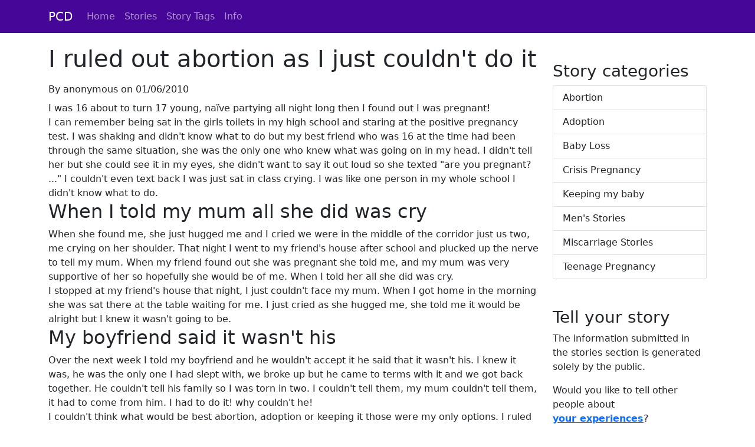

--- FILE ---
content_type: text/html; charset=utf-8
request_url: https://www.pregnancychoicesdirectory.com/peoplesstories/teenagepregnancy/1007/i-ruled-out-abortion-as-i-just-couldnt-do-it
body_size: 13888
content:
<!DOCTYPE html>
<html lang="en">
<head>
    
        <!-- Global site tag (gtag.js) - Google Analytics -->
        <script async src="https://www.googletagmanager.com/gtag/js?id=UA-4351644-27"></script>
        <script>
            window.dataLayer = window.dataLayer || [];
            function gtag() { dataLayer.push(arguments); }
            gtag('js', new Date());

            gtag('config', 'UA-4351644-27');
        </script>
        <script type="text/javascript">
            (function(c,l,a,r,i,t,y){
                c[a]=c[a]||function(){(c[a].q=c[a].q||[]).push(arguments)};
                t=l.createElement(r);t.async=1;t.src="https://www.clarity.ms/tag/"+i;
                y=l.getElementsByTagName(r)[0];y.parentNode.insertBefore(t,y);
            })(window, document, "clarity", "script", "budhwdfwt1");
        </script>
    
    <meta charset="utf-8" />
    <meta name="viewport" content="width=device-width, initial-scale=1.0" />
    
    <link rel="canonical" href="https://www.pregnancychoicesdirectory.com/peoplesstories/teenagepregnancy/1007/i-ruled-out-abortion-as-i-just-couldnt-do-it" />
    <meta name="description" content="This story descibes the brave journey of a 17 year old girl who found out she was unexpectedly pregnant while still at school." />

    <title>I ruled out abortion as I just couldn&#x27;t do it</title>
    <link rel="apple-touch-icon" sizes="57x57" href="/apple-icon-57x57.png">
    <link rel="apple-touch-icon" sizes="60x60" href="/apple-icon-60x60.png">
    <link rel="apple-touch-icon" sizes="72x72" href="/apple-icon-72x72.png">
    <link rel="apple-touch-icon" sizes="76x76" href="/apple-icon-76x76.png">
    <link rel="apple-touch-icon" sizes="114x114" href="/apple-icon-114x114.png">
    <link rel="apple-touch-icon" sizes="120x120" href="/apple-icon-120x120.png">
    <link rel="apple-touch-icon" sizes="144x144" href="/apple-icon-144x144.png">
    <link rel="apple-touch-icon" sizes="152x152" href="/apple-icon-152x152.png">
    <link rel="apple-touch-icon" sizes="180x180" href="/apple-icon-180x180.png">
    <link rel="icon" type="image/png" sizes="192x192" href="/android-icon-192x192.png">
    <link rel="icon" type="image/png" sizes="32x32" href="/favicon-32x32.png">
    <link rel="icon" type="image/png" sizes="96x96" href="/favicon-96x96.png">
    <link rel="icon" type="image/png" sizes="16x16" href="/favicon-16x16.png">
    <link rel="manifest" href="/manifest.json">
    <meta name="msapplication-TileColor" content="#ffffff">
    <meta name="msapplication-TileImage" content="/ms-icon-144x144.png">
    <meta name="theme-color" content="#ffffff">

    <link rel="stylesheet" href="/css/bootstrap.custom.css?v=1QoQ0xWlB_2xwEvC7-6t3INrkaGsuqi5gB0oodk0qOI" />

    
    
</head>
<body class="d-flex flex-column vh-100">
    <header>
        <nav class="navbar navbar-expand-lg navbar-dark bg-dark">
            <div class="container">
                <a class="navbar-brand" href="/">PCD</a>
                <button class="navbar-toggler" type="button" data-bs-toggle="collapse" data-bs-target="#navbarSupportedContent" aria-controls="navbarSupportedContent" aria-expanded="false" aria-label="Toggle navigation">
                    <span class="navbar-toggler-icon"></span>
                </button>
                <div class="collapse navbar-collapse" id="navbarSupportedContent">
                    <ul class="navbar-nav me-auto mb-2 mb-lg-0">
                        <li class="nav-item">
                            <a class="nav-link" href="/">Home</a>
                        </li>
                        <li class="nav-item">
                            <a class="nav-link" href="/peoplesstories">Stories</a>
                        </li>
                        <li class="nav-item">
                            <a class="nav-link" href="/peoplesstories/tags">Story Tags</a>
                        </li>
                        <li class="nav-item">
                            <a class="nav-link" href="/info">Info</a>
                        </li>
                    </ul>
                </div>
            </div>
        </nav>
    </header>

    <main class="flex-shrink-0" role="main">
        
<div class="container">
    <div class="row">
        <div class="col-12 col-sm-9">


            <article>
                <h1>I ruled out abortion as I just couldn&#x27;t do it</h1>

                <div class="mb-2">
                    By anonymous on 01/06/2010
                </div>

                


I was 16 about to turn 17 young, naïve partying all night long then I found out I was pregnant!<br> I can remember being sat in the girls toilets in my high school and staring at the positive pregnancy test. I was shaking and didn't know what to do but my best friend who was 16 at the time had been through the same situation, she was the only one who knew what was going on in my head. I didn't tell her but she could see it in my eyes, she didn't want to say it out loud so she texted "are you pregnant? ..." I couldn't even text back I was just sat in class crying. I was like one person in my whole school I didn't know what to do.<h2>When I told my mum all she did was cry</h2> When she found me, she just hugged me and I cried we were in the middle of the corridor just us two, me crying on her shoulder. That night I went to my friend's house after school and plucked up the nerve to tell my mum. When my friend found out she was pregnant she told me, and my mum was very supportive of her so hopefully she would be of me. When I told her all she did was cry.<br> I stopped at my friend's house that night, I just couldn't face my mum. When I got home in the morning she was sat there at the table waiting for me. I just cried as she hugged me, she told me it would be alright but I knew it wasn't going to be.<h2>My boyfriend said it wasn't his</h2> Over the next week I told my boyfriend and he wouldn't accept it he said that it wasn't his. I knew it was, he was the only one I had slept with, we broke up but he came to terms with it and we got back together. He couldn't tell his family so I was torn in two. I couldn't tell them, my mum couldn't tell them, it had to come from him. I had to do it! why couldn't he!<br> I couldn't think what would be best abortion, adoption or keeping it those were my only options. I ruled out abortion as I just couldn't do it I couldn't thinking about it, it made me cringe, there was a baby inside of me and I just couldn't kill it. I went to my scan and found out i was expecting a baby boy. It made me feel all warm inside to know that there was something in my stomach growing feeding off me. I couldn't do it I couldn't give him away it would break my heart to walk in with him and walk out with out him.<br> So we decided to keep him. I finished school with all my GCSE'S 17 in total, and prepared for my new arrival. I decided I wanted to call him Joseph Patrick after my granddad. We were kept busy getting everything ready for his arrival, but then before he was born my granddad was taken ill, this caused stress and my water broke the next day and I spent 14 hours giving birth to him but I didn't mind.<h2> I loved him from the first moment I saw him</h2> My granddad got to see his great grandson which was all he had wanted seeing as I was an only child and so was my mother all he wanted was a boy in the family and that's what he got.<br> I can see the smile on his face still now to this day and I know that he is still smiling down on me Joe and my boyfriend.<br> Shortly after he passed away my mum moved in with my grandma to help her cope with things they had been married since she was 16 so it was a hard time for us all but her especially . So my mum gave me and my boyfriend her house a 2 bedroom cottage in a little village around the corner from my gran's house. We decorated it to our taste and bought a car with our own money then my boyfriend's mum gave him her old car to get to and from work. My mum and my gran look after Joe whilst I am at university in the day so we don't have childcare to pay for, she even loved it so much she  started a child-minding business me and my mum even have 2 businesses a hair dresser's and the child minders the hairdresser's was hers but she took up the childcare responsibilities and looks after my gran full time.<br> I find it hard sometimes and sometimes I wish I would have waited but I am glad that my granddad was there to see Joe and I know he is looking down and smiling at us and keeping us from harms way. It was the hardest thing that happened to me and it changes your life forever but I know that Joe didn't ask to be conceived it was mine and my boyfriends fault but I am trying to be the best mum I can be and I am trying to keep my son happy.<h2>Editor's Comment</h2>Thanks for your lovely story which sounds amazing at your age. It shows how important the support of friends and family are, and how much you can achieve when you have that support. I'm sure it's not been easy for you at times, and the death of your granddad must have been a great loss and hard to come to terms with. I hope that your course goes well and that you don't feel you have missed out on your education having a baby. It's hard to study and be a mum but it sounds as though you are doing a brilliant job. Many centres offer support for young mums like you follow the link to <a href="http://www.careconfidential.com/centres.aspx">find a centre for pregnancy support in your area. </a>              </article>


                <h3 class="mt-5">Other stories...</h3>
                <div class="row">
                    <div class="col-6">
                            <a href="/peoplesstories/teenagepregnancy/1010/taking-the-morning-after-pill">
                                &laquo;&nbsp;Taking the morning after pill
                            </a>
                    </div>
                    <div class="col-6">
                            <a href="/peoplesstories/teenagepregnancy/1005/i-always-said-i-will-never-have-another-abortion">
                                I always said I will never have another abortion&nbsp;&raquo;
                            </a>
                    </div>
                </div>
                    <div class="d-flex">
                            <a class="btn btn-primary my-2" title="Taking the morning after pill" href="/peoplesstories/teenagepregnancy/1010/taking-the-morning-after-pill">
                                &laquo;&nbsp;Prev
                            </a>
                    
                        <span class="spacer"></span>

                            <a class="btn btn-primary my-2" title="I always said I will never have another abortion" href="/peoplesstories/teenagepregnancy/1005/i-always-said-i-will-never-have-another-abortion">
                                Next&nbsp;&raquo;
                            </a>
                    </div>
        </div>

        <div class="col-12 col-sm-3">


            <h3 class="mt-5">Story categories</h3>
            
        <div class="list-group">
            <a class="list-group-item list-group-item-action" href="/peoplesstories/abortion">Abortion</a>
            <a class="list-group-item list-group-item-action" href="/peoplesstories/adoption">Adoption</a>
            <a class="list-group-item list-group-item-action" href="/peoplesstories/babyloss">Baby Loss</a>
            <a class="list-group-item list-group-item-action" href="/peoplesstories/crisispregnancy">Crisis Pregnancy</a>
            <a class="list-group-item list-group-item-action" href="/peoplesstories/keepingmybaby">Keeping my baby</a>
            <a class="list-group-item list-group-item-action" href="/peoplesstories/mens">Men&#x27;s Stories</a>
            <a class="list-group-item list-group-item-action" href="/peoplesstories/miscarriage">Miscarriage Stories</a>
            <a class="list-group-item list-group-item-action" href="/peoplesstories/teenagepregnancy">Teenage Pregnancy</a>
        </div>


            <h3 class="mt-5">Tell your story</h3>
            <p>
                The information submitted in the stories section is generated solely by the public.
            </p>
            <p>
                Would you like to tell other people about <a style="font-weight: bold;" href="/peoplesstories/tell-your-story">your&nbsp;experiences</a>?
            </p>
        </div>
    </div>
</div>
    </main>

    <footer class="mt-auto py-3">
        <div class="container">
            <ul class="nav justify-content-center border-bottom pb-3 mb-3">
                <li class="nav-item"><a class="nav-link px-2 text-muted" href="/">Home</a></li>
                <li class="nav-item"><a class="nav-link px-2 text-muted" href="/peoplesstories">Stories</a></li>
                <li class="nav-item"><a class="nav-link px-2 text-muted" href="/about">About</a></li>
                <li class="nav-item"><a class="nav-link px-2 text-muted" href="/cookies">Cookies</a></li>
                <li class="nav-item"><a class="nav-link px-2 text-muted" href="/privacy">Privacy</a></li>
                <li class="nav-item"><a class="nav-link px-2 text-muted" href="/contact">Contact Admin</a></li>
            </ul>
            <p class="text-center text-muted">
                &copy; 2015 - 2026 Pregnancy&nbsp;Choices&nbsp;Directory<br />
                <small>R v4.47.0 10/05/2022</small>
            </p>
        </div>
    </footer>




    <script src="https://cdn.jsdelivr.net/npm/bootstrap@5.1.3/dist/js/bootstrap.bundle.min.js" integrity="sha384-ka7Sk0Gln4gmtz2MlQnikT1wXgYsOg+OMhuP+IlRH9sENBO0LRn5q+8nbTov4+1p" crossorigin="anonymous"></script>
    

</body>
</html>